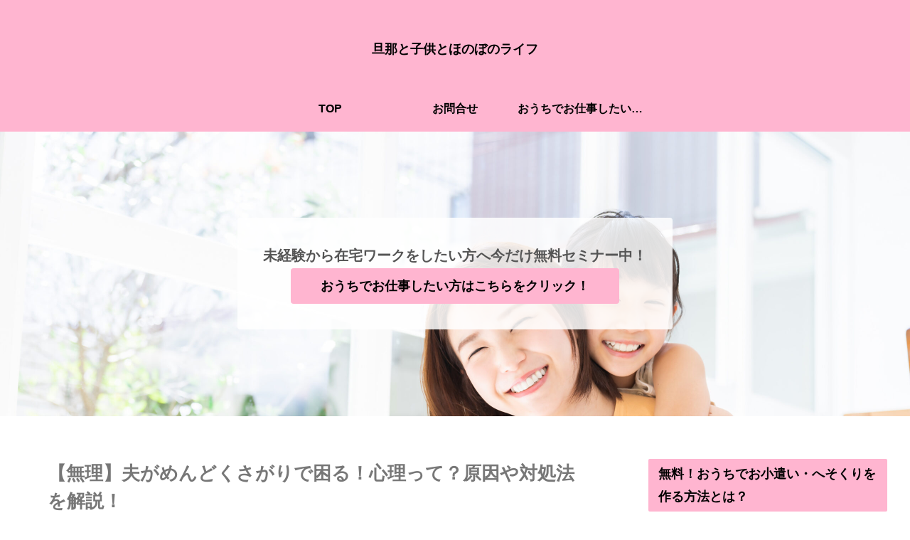

--- FILE ---
content_type: text/html; charset=utf-8
request_url: https://www.google.com/recaptcha/api2/anchor?ar=1&k=6LcW5yIqAAAAAH5CP6a_6tu2Qc2G9jgNXJ2jK5TP&co=aHR0cHM6Ly90YWthaGEuc2l0ZTo0NDM.&hl=en&v=N67nZn4AqZkNcbeMu4prBgzg&size=invisible&anchor-ms=20000&execute-ms=30000&cb=mqhuk8txcgf3
body_size: 48776
content:
<!DOCTYPE HTML><html dir="ltr" lang="en"><head><meta http-equiv="Content-Type" content="text/html; charset=UTF-8">
<meta http-equiv="X-UA-Compatible" content="IE=edge">
<title>reCAPTCHA</title>
<style type="text/css">
/* cyrillic-ext */
@font-face {
  font-family: 'Roboto';
  font-style: normal;
  font-weight: 400;
  font-stretch: 100%;
  src: url(//fonts.gstatic.com/s/roboto/v48/KFO7CnqEu92Fr1ME7kSn66aGLdTylUAMa3GUBHMdazTgWw.woff2) format('woff2');
  unicode-range: U+0460-052F, U+1C80-1C8A, U+20B4, U+2DE0-2DFF, U+A640-A69F, U+FE2E-FE2F;
}
/* cyrillic */
@font-face {
  font-family: 'Roboto';
  font-style: normal;
  font-weight: 400;
  font-stretch: 100%;
  src: url(//fonts.gstatic.com/s/roboto/v48/KFO7CnqEu92Fr1ME7kSn66aGLdTylUAMa3iUBHMdazTgWw.woff2) format('woff2');
  unicode-range: U+0301, U+0400-045F, U+0490-0491, U+04B0-04B1, U+2116;
}
/* greek-ext */
@font-face {
  font-family: 'Roboto';
  font-style: normal;
  font-weight: 400;
  font-stretch: 100%;
  src: url(//fonts.gstatic.com/s/roboto/v48/KFO7CnqEu92Fr1ME7kSn66aGLdTylUAMa3CUBHMdazTgWw.woff2) format('woff2');
  unicode-range: U+1F00-1FFF;
}
/* greek */
@font-face {
  font-family: 'Roboto';
  font-style: normal;
  font-weight: 400;
  font-stretch: 100%;
  src: url(//fonts.gstatic.com/s/roboto/v48/KFO7CnqEu92Fr1ME7kSn66aGLdTylUAMa3-UBHMdazTgWw.woff2) format('woff2');
  unicode-range: U+0370-0377, U+037A-037F, U+0384-038A, U+038C, U+038E-03A1, U+03A3-03FF;
}
/* math */
@font-face {
  font-family: 'Roboto';
  font-style: normal;
  font-weight: 400;
  font-stretch: 100%;
  src: url(//fonts.gstatic.com/s/roboto/v48/KFO7CnqEu92Fr1ME7kSn66aGLdTylUAMawCUBHMdazTgWw.woff2) format('woff2');
  unicode-range: U+0302-0303, U+0305, U+0307-0308, U+0310, U+0312, U+0315, U+031A, U+0326-0327, U+032C, U+032F-0330, U+0332-0333, U+0338, U+033A, U+0346, U+034D, U+0391-03A1, U+03A3-03A9, U+03B1-03C9, U+03D1, U+03D5-03D6, U+03F0-03F1, U+03F4-03F5, U+2016-2017, U+2034-2038, U+203C, U+2040, U+2043, U+2047, U+2050, U+2057, U+205F, U+2070-2071, U+2074-208E, U+2090-209C, U+20D0-20DC, U+20E1, U+20E5-20EF, U+2100-2112, U+2114-2115, U+2117-2121, U+2123-214F, U+2190, U+2192, U+2194-21AE, U+21B0-21E5, U+21F1-21F2, U+21F4-2211, U+2213-2214, U+2216-22FF, U+2308-230B, U+2310, U+2319, U+231C-2321, U+2336-237A, U+237C, U+2395, U+239B-23B7, U+23D0, U+23DC-23E1, U+2474-2475, U+25AF, U+25B3, U+25B7, U+25BD, U+25C1, U+25CA, U+25CC, U+25FB, U+266D-266F, U+27C0-27FF, U+2900-2AFF, U+2B0E-2B11, U+2B30-2B4C, U+2BFE, U+3030, U+FF5B, U+FF5D, U+1D400-1D7FF, U+1EE00-1EEFF;
}
/* symbols */
@font-face {
  font-family: 'Roboto';
  font-style: normal;
  font-weight: 400;
  font-stretch: 100%;
  src: url(//fonts.gstatic.com/s/roboto/v48/KFO7CnqEu92Fr1ME7kSn66aGLdTylUAMaxKUBHMdazTgWw.woff2) format('woff2');
  unicode-range: U+0001-000C, U+000E-001F, U+007F-009F, U+20DD-20E0, U+20E2-20E4, U+2150-218F, U+2190, U+2192, U+2194-2199, U+21AF, U+21E6-21F0, U+21F3, U+2218-2219, U+2299, U+22C4-22C6, U+2300-243F, U+2440-244A, U+2460-24FF, U+25A0-27BF, U+2800-28FF, U+2921-2922, U+2981, U+29BF, U+29EB, U+2B00-2BFF, U+4DC0-4DFF, U+FFF9-FFFB, U+10140-1018E, U+10190-1019C, U+101A0, U+101D0-101FD, U+102E0-102FB, U+10E60-10E7E, U+1D2C0-1D2D3, U+1D2E0-1D37F, U+1F000-1F0FF, U+1F100-1F1AD, U+1F1E6-1F1FF, U+1F30D-1F30F, U+1F315, U+1F31C, U+1F31E, U+1F320-1F32C, U+1F336, U+1F378, U+1F37D, U+1F382, U+1F393-1F39F, U+1F3A7-1F3A8, U+1F3AC-1F3AF, U+1F3C2, U+1F3C4-1F3C6, U+1F3CA-1F3CE, U+1F3D4-1F3E0, U+1F3ED, U+1F3F1-1F3F3, U+1F3F5-1F3F7, U+1F408, U+1F415, U+1F41F, U+1F426, U+1F43F, U+1F441-1F442, U+1F444, U+1F446-1F449, U+1F44C-1F44E, U+1F453, U+1F46A, U+1F47D, U+1F4A3, U+1F4B0, U+1F4B3, U+1F4B9, U+1F4BB, U+1F4BF, U+1F4C8-1F4CB, U+1F4D6, U+1F4DA, U+1F4DF, U+1F4E3-1F4E6, U+1F4EA-1F4ED, U+1F4F7, U+1F4F9-1F4FB, U+1F4FD-1F4FE, U+1F503, U+1F507-1F50B, U+1F50D, U+1F512-1F513, U+1F53E-1F54A, U+1F54F-1F5FA, U+1F610, U+1F650-1F67F, U+1F687, U+1F68D, U+1F691, U+1F694, U+1F698, U+1F6AD, U+1F6B2, U+1F6B9-1F6BA, U+1F6BC, U+1F6C6-1F6CF, U+1F6D3-1F6D7, U+1F6E0-1F6EA, U+1F6F0-1F6F3, U+1F6F7-1F6FC, U+1F700-1F7FF, U+1F800-1F80B, U+1F810-1F847, U+1F850-1F859, U+1F860-1F887, U+1F890-1F8AD, U+1F8B0-1F8BB, U+1F8C0-1F8C1, U+1F900-1F90B, U+1F93B, U+1F946, U+1F984, U+1F996, U+1F9E9, U+1FA00-1FA6F, U+1FA70-1FA7C, U+1FA80-1FA89, U+1FA8F-1FAC6, U+1FACE-1FADC, U+1FADF-1FAE9, U+1FAF0-1FAF8, U+1FB00-1FBFF;
}
/* vietnamese */
@font-face {
  font-family: 'Roboto';
  font-style: normal;
  font-weight: 400;
  font-stretch: 100%;
  src: url(//fonts.gstatic.com/s/roboto/v48/KFO7CnqEu92Fr1ME7kSn66aGLdTylUAMa3OUBHMdazTgWw.woff2) format('woff2');
  unicode-range: U+0102-0103, U+0110-0111, U+0128-0129, U+0168-0169, U+01A0-01A1, U+01AF-01B0, U+0300-0301, U+0303-0304, U+0308-0309, U+0323, U+0329, U+1EA0-1EF9, U+20AB;
}
/* latin-ext */
@font-face {
  font-family: 'Roboto';
  font-style: normal;
  font-weight: 400;
  font-stretch: 100%;
  src: url(//fonts.gstatic.com/s/roboto/v48/KFO7CnqEu92Fr1ME7kSn66aGLdTylUAMa3KUBHMdazTgWw.woff2) format('woff2');
  unicode-range: U+0100-02BA, U+02BD-02C5, U+02C7-02CC, U+02CE-02D7, U+02DD-02FF, U+0304, U+0308, U+0329, U+1D00-1DBF, U+1E00-1E9F, U+1EF2-1EFF, U+2020, U+20A0-20AB, U+20AD-20C0, U+2113, U+2C60-2C7F, U+A720-A7FF;
}
/* latin */
@font-face {
  font-family: 'Roboto';
  font-style: normal;
  font-weight: 400;
  font-stretch: 100%;
  src: url(//fonts.gstatic.com/s/roboto/v48/KFO7CnqEu92Fr1ME7kSn66aGLdTylUAMa3yUBHMdazQ.woff2) format('woff2');
  unicode-range: U+0000-00FF, U+0131, U+0152-0153, U+02BB-02BC, U+02C6, U+02DA, U+02DC, U+0304, U+0308, U+0329, U+2000-206F, U+20AC, U+2122, U+2191, U+2193, U+2212, U+2215, U+FEFF, U+FFFD;
}
/* cyrillic-ext */
@font-face {
  font-family: 'Roboto';
  font-style: normal;
  font-weight: 500;
  font-stretch: 100%;
  src: url(//fonts.gstatic.com/s/roboto/v48/KFO7CnqEu92Fr1ME7kSn66aGLdTylUAMa3GUBHMdazTgWw.woff2) format('woff2');
  unicode-range: U+0460-052F, U+1C80-1C8A, U+20B4, U+2DE0-2DFF, U+A640-A69F, U+FE2E-FE2F;
}
/* cyrillic */
@font-face {
  font-family: 'Roboto';
  font-style: normal;
  font-weight: 500;
  font-stretch: 100%;
  src: url(//fonts.gstatic.com/s/roboto/v48/KFO7CnqEu92Fr1ME7kSn66aGLdTylUAMa3iUBHMdazTgWw.woff2) format('woff2');
  unicode-range: U+0301, U+0400-045F, U+0490-0491, U+04B0-04B1, U+2116;
}
/* greek-ext */
@font-face {
  font-family: 'Roboto';
  font-style: normal;
  font-weight: 500;
  font-stretch: 100%;
  src: url(//fonts.gstatic.com/s/roboto/v48/KFO7CnqEu92Fr1ME7kSn66aGLdTylUAMa3CUBHMdazTgWw.woff2) format('woff2');
  unicode-range: U+1F00-1FFF;
}
/* greek */
@font-face {
  font-family: 'Roboto';
  font-style: normal;
  font-weight: 500;
  font-stretch: 100%;
  src: url(//fonts.gstatic.com/s/roboto/v48/KFO7CnqEu92Fr1ME7kSn66aGLdTylUAMa3-UBHMdazTgWw.woff2) format('woff2');
  unicode-range: U+0370-0377, U+037A-037F, U+0384-038A, U+038C, U+038E-03A1, U+03A3-03FF;
}
/* math */
@font-face {
  font-family: 'Roboto';
  font-style: normal;
  font-weight: 500;
  font-stretch: 100%;
  src: url(//fonts.gstatic.com/s/roboto/v48/KFO7CnqEu92Fr1ME7kSn66aGLdTylUAMawCUBHMdazTgWw.woff2) format('woff2');
  unicode-range: U+0302-0303, U+0305, U+0307-0308, U+0310, U+0312, U+0315, U+031A, U+0326-0327, U+032C, U+032F-0330, U+0332-0333, U+0338, U+033A, U+0346, U+034D, U+0391-03A1, U+03A3-03A9, U+03B1-03C9, U+03D1, U+03D5-03D6, U+03F0-03F1, U+03F4-03F5, U+2016-2017, U+2034-2038, U+203C, U+2040, U+2043, U+2047, U+2050, U+2057, U+205F, U+2070-2071, U+2074-208E, U+2090-209C, U+20D0-20DC, U+20E1, U+20E5-20EF, U+2100-2112, U+2114-2115, U+2117-2121, U+2123-214F, U+2190, U+2192, U+2194-21AE, U+21B0-21E5, U+21F1-21F2, U+21F4-2211, U+2213-2214, U+2216-22FF, U+2308-230B, U+2310, U+2319, U+231C-2321, U+2336-237A, U+237C, U+2395, U+239B-23B7, U+23D0, U+23DC-23E1, U+2474-2475, U+25AF, U+25B3, U+25B7, U+25BD, U+25C1, U+25CA, U+25CC, U+25FB, U+266D-266F, U+27C0-27FF, U+2900-2AFF, U+2B0E-2B11, U+2B30-2B4C, U+2BFE, U+3030, U+FF5B, U+FF5D, U+1D400-1D7FF, U+1EE00-1EEFF;
}
/* symbols */
@font-face {
  font-family: 'Roboto';
  font-style: normal;
  font-weight: 500;
  font-stretch: 100%;
  src: url(//fonts.gstatic.com/s/roboto/v48/KFO7CnqEu92Fr1ME7kSn66aGLdTylUAMaxKUBHMdazTgWw.woff2) format('woff2');
  unicode-range: U+0001-000C, U+000E-001F, U+007F-009F, U+20DD-20E0, U+20E2-20E4, U+2150-218F, U+2190, U+2192, U+2194-2199, U+21AF, U+21E6-21F0, U+21F3, U+2218-2219, U+2299, U+22C4-22C6, U+2300-243F, U+2440-244A, U+2460-24FF, U+25A0-27BF, U+2800-28FF, U+2921-2922, U+2981, U+29BF, U+29EB, U+2B00-2BFF, U+4DC0-4DFF, U+FFF9-FFFB, U+10140-1018E, U+10190-1019C, U+101A0, U+101D0-101FD, U+102E0-102FB, U+10E60-10E7E, U+1D2C0-1D2D3, U+1D2E0-1D37F, U+1F000-1F0FF, U+1F100-1F1AD, U+1F1E6-1F1FF, U+1F30D-1F30F, U+1F315, U+1F31C, U+1F31E, U+1F320-1F32C, U+1F336, U+1F378, U+1F37D, U+1F382, U+1F393-1F39F, U+1F3A7-1F3A8, U+1F3AC-1F3AF, U+1F3C2, U+1F3C4-1F3C6, U+1F3CA-1F3CE, U+1F3D4-1F3E0, U+1F3ED, U+1F3F1-1F3F3, U+1F3F5-1F3F7, U+1F408, U+1F415, U+1F41F, U+1F426, U+1F43F, U+1F441-1F442, U+1F444, U+1F446-1F449, U+1F44C-1F44E, U+1F453, U+1F46A, U+1F47D, U+1F4A3, U+1F4B0, U+1F4B3, U+1F4B9, U+1F4BB, U+1F4BF, U+1F4C8-1F4CB, U+1F4D6, U+1F4DA, U+1F4DF, U+1F4E3-1F4E6, U+1F4EA-1F4ED, U+1F4F7, U+1F4F9-1F4FB, U+1F4FD-1F4FE, U+1F503, U+1F507-1F50B, U+1F50D, U+1F512-1F513, U+1F53E-1F54A, U+1F54F-1F5FA, U+1F610, U+1F650-1F67F, U+1F687, U+1F68D, U+1F691, U+1F694, U+1F698, U+1F6AD, U+1F6B2, U+1F6B9-1F6BA, U+1F6BC, U+1F6C6-1F6CF, U+1F6D3-1F6D7, U+1F6E0-1F6EA, U+1F6F0-1F6F3, U+1F6F7-1F6FC, U+1F700-1F7FF, U+1F800-1F80B, U+1F810-1F847, U+1F850-1F859, U+1F860-1F887, U+1F890-1F8AD, U+1F8B0-1F8BB, U+1F8C0-1F8C1, U+1F900-1F90B, U+1F93B, U+1F946, U+1F984, U+1F996, U+1F9E9, U+1FA00-1FA6F, U+1FA70-1FA7C, U+1FA80-1FA89, U+1FA8F-1FAC6, U+1FACE-1FADC, U+1FADF-1FAE9, U+1FAF0-1FAF8, U+1FB00-1FBFF;
}
/* vietnamese */
@font-face {
  font-family: 'Roboto';
  font-style: normal;
  font-weight: 500;
  font-stretch: 100%;
  src: url(//fonts.gstatic.com/s/roboto/v48/KFO7CnqEu92Fr1ME7kSn66aGLdTylUAMa3OUBHMdazTgWw.woff2) format('woff2');
  unicode-range: U+0102-0103, U+0110-0111, U+0128-0129, U+0168-0169, U+01A0-01A1, U+01AF-01B0, U+0300-0301, U+0303-0304, U+0308-0309, U+0323, U+0329, U+1EA0-1EF9, U+20AB;
}
/* latin-ext */
@font-face {
  font-family: 'Roboto';
  font-style: normal;
  font-weight: 500;
  font-stretch: 100%;
  src: url(//fonts.gstatic.com/s/roboto/v48/KFO7CnqEu92Fr1ME7kSn66aGLdTylUAMa3KUBHMdazTgWw.woff2) format('woff2');
  unicode-range: U+0100-02BA, U+02BD-02C5, U+02C7-02CC, U+02CE-02D7, U+02DD-02FF, U+0304, U+0308, U+0329, U+1D00-1DBF, U+1E00-1E9F, U+1EF2-1EFF, U+2020, U+20A0-20AB, U+20AD-20C0, U+2113, U+2C60-2C7F, U+A720-A7FF;
}
/* latin */
@font-face {
  font-family: 'Roboto';
  font-style: normal;
  font-weight: 500;
  font-stretch: 100%;
  src: url(//fonts.gstatic.com/s/roboto/v48/KFO7CnqEu92Fr1ME7kSn66aGLdTylUAMa3yUBHMdazQ.woff2) format('woff2');
  unicode-range: U+0000-00FF, U+0131, U+0152-0153, U+02BB-02BC, U+02C6, U+02DA, U+02DC, U+0304, U+0308, U+0329, U+2000-206F, U+20AC, U+2122, U+2191, U+2193, U+2212, U+2215, U+FEFF, U+FFFD;
}
/* cyrillic-ext */
@font-face {
  font-family: 'Roboto';
  font-style: normal;
  font-weight: 900;
  font-stretch: 100%;
  src: url(//fonts.gstatic.com/s/roboto/v48/KFO7CnqEu92Fr1ME7kSn66aGLdTylUAMa3GUBHMdazTgWw.woff2) format('woff2');
  unicode-range: U+0460-052F, U+1C80-1C8A, U+20B4, U+2DE0-2DFF, U+A640-A69F, U+FE2E-FE2F;
}
/* cyrillic */
@font-face {
  font-family: 'Roboto';
  font-style: normal;
  font-weight: 900;
  font-stretch: 100%;
  src: url(//fonts.gstatic.com/s/roboto/v48/KFO7CnqEu92Fr1ME7kSn66aGLdTylUAMa3iUBHMdazTgWw.woff2) format('woff2');
  unicode-range: U+0301, U+0400-045F, U+0490-0491, U+04B0-04B1, U+2116;
}
/* greek-ext */
@font-face {
  font-family: 'Roboto';
  font-style: normal;
  font-weight: 900;
  font-stretch: 100%;
  src: url(//fonts.gstatic.com/s/roboto/v48/KFO7CnqEu92Fr1ME7kSn66aGLdTylUAMa3CUBHMdazTgWw.woff2) format('woff2');
  unicode-range: U+1F00-1FFF;
}
/* greek */
@font-face {
  font-family: 'Roboto';
  font-style: normal;
  font-weight: 900;
  font-stretch: 100%;
  src: url(//fonts.gstatic.com/s/roboto/v48/KFO7CnqEu92Fr1ME7kSn66aGLdTylUAMa3-UBHMdazTgWw.woff2) format('woff2');
  unicode-range: U+0370-0377, U+037A-037F, U+0384-038A, U+038C, U+038E-03A1, U+03A3-03FF;
}
/* math */
@font-face {
  font-family: 'Roboto';
  font-style: normal;
  font-weight: 900;
  font-stretch: 100%;
  src: url(//fonts.gstatic.com/s/roboto/v48/KFO7CnqEu92Fr1ME7kSn66aGLdTylUAMawCUBHMdazTgWw.woff2) format('woff2');
  unicode-range: U+0302-0303, U+0305, U+0307-0308, U+0310, U+0312, U+0315, U+031A, U+0326-0327, U+032C, U+032F-0330, U+0332-0333, U+0338, U+033A, U+0346, U+034D, U+0391-03A1, U+03A3-03A9, U+03B1-03C9, U+03D1, U+03D5-03D6, U+03F0-03F1, U+03F4-03F5, U+2016-2017, U+2034-2038, U+203C, U+2040, U+2043, U+2047, U+2050, U+2057, U+205F, U+2070-2071, U+2074-208E, U+2090-209C, U+20D0-20DC, U+20E1, U+20E5-20EF, U+2100-2112, U+2114-2115, U+2117-2121, U+2123-214F, U+2190, U+2192, U+2194-21AE, U+21B0-21E5, U+21F1-21F2, U+21F4-2211, U+2213-2214, U+2216-22FF, U+2308-230B, U+2310, U+2319, U+231C-2321, U+2336-237A, U+237C, U+2395, U+239B-23B7, U+23D0, U+23DC-23E1, U+2474-2475, U+25AF, U+25B3, U+25B7, U+25BD, U+25C1, U+25CA, U+25CC, U+25FB, U+266D-266F, U+27C0-27FF, U+2900-2AFF, U+2B0E-2B11, U+2B30-2B4C, U+2BFE, U+3030, U+FF5B, U+FF5D, U+1D400-1D7FF, U+1EE00-1EEFF;
}
/* symbols */
@font-face {
  font-family: 'Roboto';
  font-style: normal;
  font-weight: 900;
  font-stretch: 100%;
  src: url(//fonts.gstatic.com/s/roboto/v48/KFO7CnqEu92Fr1ME7kSn66aGLdTylUAMaxKUBHMdazTgWw.woff2) format('woff2');
  unicode-range: U+0001-000C, U+000E-001F, U+007F-009F, U+20DD-20E0, U+20E2-20E4, U+2150-218F, U+2190, U+2192, U+2194-2199, U+21AF, U+21E6-21F0, U+21F3, U+2218-2219, U+2299, U+22C4-22C6, U+2300-243F, U+2440-244A, U+2460-24FF, U+25A0-27BF, U+2800-28FF, U+2921-2922, U+2981, U+29BF, U+29EB, U+2B00-2BFF, U+4DC0-4DFF, U+FFF9-FFFB, U+10140-1018E, U+10190-1019C, U+101A0, U+101D0-101FD, U+102E0-102FB, U+10E60-10E7E, U+1D2C0-1D2D3, U+1D2E0-1D37F, U+1F000-1F0FF, U+1F100-1F1AD, U+1F1E6-1F1FF, U+1F30D-1F30F, U+1F315, U+1F31C, U+1F31E, U+1F320-1F32C, U+1F336, U+1F378, U+1F37D, U+1F382, U+1F393-1F39F, U+1F3A7-1F3A8, U+1F3AC-1F3AF, U+1F3C2, U+1F3C4-1F3C6, U+1F3CA-1F3CE, U+1F3D4-1F3E0, U+1F3ED, U+1F3F1-1F3F3, U+1F3F5-1F3F7, U+1F408, U+1F415, U+1F41F, U+1F426, U+1F43F, U+1F441-1F442, U+1F444, U+1F446-1F449, U+1F44C-1F44E, U+1F453, U+1F46A, U+1F47D, U+1F4A3, U+1F4B0, U+1F4B3, U+1F4B9, U+1F4BB, U+1F4BF, U+1F4C8-1F4CB, U+1F4D6, U+1F4DA, U+1F4DF, U+1F4E3-1F4E6, U+1F4EA-1F4ED, U+1F4F7, U+1F4F9-1F4FB, U+1F4FD-1F4FE, U+1F503, U+1F507-1F50B, U+1F50D, U+1F512-1F513, U+1F53E-1F54A, U+1F54F-1F5FA, U+1F610, U+1F650-1F67F, U+1F687, U+1F68D, U+1F691, U+1F694, U+1F698, U+1F6AD, U+1F6B2, U+1F6B9-1F6BA, U+1F6BC, U+1F6C6-1F6CF, U+1F6D3-1F6D7, U+1F6E0-1F6EA, U+1F6F0-1F6F3, U+1F6F7-1F6FC, U+1F700-1F7FF, U+1F800-1F80B, U+1F810-1F847, U+1F850-1F859, U+1F860-1F887, U+1F890-1F8AD, U+1F8B0-1F8BB, U+1F8C0-1F8C1, U+1F900-1F90B, U+1F93B, U+1F946, U+1F984, U+1F996, U+1F9E9, U+1FA00-1FA6F, U+1FA70-1FA7C, U+1FA80-1FA89, U+1FA8F-1FAC6, U+1FACE-1FADC, U+1FADF-1FAE9, U+1FAF0-1FAF8, U+1FB00-1FBFF;
}
/* vietnamese */
@font-face {
  font-family: 'Roboto';
  font-style: normal;
  font-weight: 900;
  font-stretch: 100%;
  src: url(//fonts.gstatic.com/s/roboto/v48/KFO7CnqEu92Fr1ME7kSn66aGLdTylUAMa3OUBHMdazTgWw.woff2) format('woff2');
  unicode-range: U+0102-0103, U+0110-0111, U+0128-0129, U+0168-0169, U+01A0-01A1, U+01AF-01B0, U+0300-0301, U+0303-0304, U+0308-0309, U+0323, U+0329, U+1EA0-1EF9, U+20AB;
}
/* latin-ext */
@font-face {
  font-family: 'Roboto';
  font-style: normal;
  font-weight: 900;
  font-stretch: 100%;
  src: url(//fonts.gstatic.com/s/roboto/v48/KFO7CnqEu92Fr1ME7kSn66aGLdTylUAMa3KUBHMdazTgWw.woff2) format('woff2');
  unicode-range: U+0100-02BA, U+02BD-02C5, U+02C7-02CC, U+02CE-02D7, U+02DD-02FF, U+0304, U+0308, U+0329, U+1D00-1DBF, U+1E00-1E9F, U+1EF2-1EFF, U+2020, U+20A0-20AB, U+20AD-20C0, U+2113, U+2C60-2C7F, U+A720-A7FF;
}
/* latin */
@font-face {
  font-family: 'Roboto';
  font-style: normal;
  font-weight: 900;
  font-stretch: 100%;
  src: url(//fonts.gstatic.com/s/roboto/v48/KFO7CnqEu92Fr1ME7kSn66aGLdTylUAMa3yUBHMdazQ.woff2) format('woff2');
  unicode-range: U+0000-00FF, U+0131, U+0152-0153, U+02BB-02BC, U+02C6, U+02DA, U+02DC, U+0304, U+0308, U+0329, U+2000-206F, U+20AC, U+2122, U+2191, U+2193, U+2212, U+2215, U+FEFF, U+FFFD;
}

</style>
<link rel="stylesheet" type="text/css" href="https://www.gstatic.com/recaptcha/releases/N67nZn4AqZkNcbeMu4prBgzg/styles__ltr.css">
<script nonce="RU3afZsx2QSml1EYGvAcVg" type="text/javascript">window['__recaptcha_api'] = 'https://www.google.com/recaptcha/api2/';</script>
<script type="text/javascript" src="https://www.gstatic.com/recaptcha/releases/N67nZn4AqZkNcbeMu4prBgzg/recaptcha__en.js" nonce="RU3afZsx2QSml1EYGvAcVg">
      
    </script></head>
<body><div id="rc-anchor-alert" class="rc-anchor-alert"></div>
<input type="hidden" id="recaptcha-token" value="[base64]">
<script type="text/javascript" nonce="RU3afZsx2QSml1EYGvAcVg">
      recaptcha.anchor.Main.init("[\x22ainput\x22,[\x22bgdata\x22,\x22\x22,\[base64]/[base64]/[base64]/MjU1OlQ/NToyKSlyZXR1cm4gZmFsc2U7cmV0dXJuISgoYSg0MyxXLChZPWUoKFcuQkI9ZCxUKT83MDo0MyxXKSxXLk4pKSxXKS5sLnB1c2goW0RhLFksVD9kKzE6ZCxXLlgsVy5qXSksVy5MPW5sLDApfSxubD1GLnJlcXVlc3RJZGxlQ2FsbGJhY2s/[base64]/[base64]/[base64]/[base64]/WVtTKytdPVc6KFc8MjA0OD9ZW1MrK109Vz4+NnwxOTI6KChXJjY0NTEyKT09NTUyOTYmJmQrMTxULmxlbmd0aCYmKFQuY2hhckNvZGVBdChkKzEpJjY0NTEyKT09NTYzMjA/[base64]/[base64]/[base64]/[base64]/bmV3IGdbWl0oTFswXSk6RD09Mj9uZXcgZ1taXShMWzBdLExbMV0pOkQ9PTM/bmV3IGdbWl0oTFswXSxMWzFdLExbMl0pOkQ9PTQ/[base64]/[base64]\x22,\[base64]\x22,\[base64]/CvB/DrQ48wrMywqXDjiPCmilNQMOPw6jDvmHDrsKEPRTCnT1gwo7DusODwoVcwrsoVcOGwrPDjsO/B0tNZhbCqj0ZwpkfwoRVLMKDw5PDp8Otw70Yw7cIXzgVRWzCkcK7HDTDn8OtU8KmTTnCscKRw5bDv8OeD8ORwpEjXxYbwpDDjMOcUXHCscOkw5TCt8OywoYaF8KceEoYJVx6NMOQasKZV8OuRjbClxHDuMOsw5xsWSnDr8O/w4vDtxhlScONwodqw7JFw4wlwqfCn3EYXTXDt0rDs8OIe8OGwpl4wrbDpsOqwpzDoMODEHNMRG/[base64]/DjcOxw6fCq2vCvcKmBMKhwrPCqsK3ZiXDuMK+wpjCmRPCmmUTw7PDmB8Pw75ifz/CvcKjwoXDjEXCn3XCksKzwqlfw68yw6gEwqkNwp3DhzwENMOVYsOcw4jCoitJw7Rhwp0YFMO5wrrCnRjCh8KTIMOXY8KCwqvDgknDoCpowozClMOfw6MfwqlKw6fCssOdTCrDnEV0D1TCugzCqhDCuz5yPhLCh8KONBxzwprCmU3DrMOBG8K/NUNrc8OxVcKKw5vCmkvClcKQGcObw6PCqcK1w6lYKlLCrsK3w7Fhw73DmcOXGcK/bcKawrDDv8Oswp0OTsOwb8K/acOawqw5w59iSnxrRRnCtsKJF0/[base64]/HzzCh8Ozw7FtEMKZwoPDlk3DucKzwpUFw65uB8KeG8O3F8KGT8KLM8OEdm3Cmm7CssOKw5fDvA3Dtg8Jw7A/A0LDgcKEw5jDhMOUcmDDkRnDp8KGw4HCmUdtBMKxw4Nhw6jDqRTDnsKVwos/wpkKWGTDjjgkdBPDosOSbMOlP8Kxw6/DngYeT8OewpgFw43ClUsUb8OQwqE6wqPDs8Kaw4NRwokubCFnw7wGChDCv8O8woU5w7jDpCV3wpECZhNVaGDClnYywpHDk8KoRMK+LcOdVCHCisKZw6bDs8O5w5Fnw5pzCRTCjAzDkz9UwqPDrkgLA1HDtXNNdhE9w43DicKzw45fw6jCp8OUEsOQNMK2CsKZOGJTwp/DtT7DnijDjDLCmHbDtsKWCMO0cElmO0FEHMOLw45/wpA1Z8K9w6nDj1oVMQ1Zw5bCvSUjQmDClR4zwrXCjTUEEMKmSMK9woXDnXpKwocqw5TCncK2wqHCnjcKwooPw6xvwrjDiBRAw48cByVJwpMyF8O6w4fDq0czwr8yIMKBwq7ChcOuw5DCmmhgbkEJFFnCpMK9ZWXDmR9iIcOzJMODwqk1w5/[base64]/wqh4UcOWUAVRw5otwrXDj8OWwod+dkkRw704b2/Du8KIdQkoTllrZlhDYhRPwpNfwqTCjjQfw6ACw6UawoU9w5Q6w6sBwowww7bDhQzCtjlGw5jDlWtzISY4Z3wQwrttHVglbUXCusOHw6/[base64]/Cj17Dl8KqB3bChMOqwp0awpDCtSPCkhlvwohQWcKewrodw45lEG7DjcKKw68Vw6XDqWPCvSlqCGfCtcODdj5xwpxgwoApZxDDsU7Dv8KLwr0Kw4/DrXo+w5MQwopoAlnCrMOZwpVZwqg+wrJ4w6lMw5x+wr06ViE0w5zCryXDlsOawrjDv3IhEcKGw6jDhsKMH0cKNRDDkMKTIAvDmMOpYMOWwoHCvBNaCMK6wqQJIsO9wp1xFMKLIcK3dkFYwo/[base64]/[base64]/w7ADDT3DlizDrHM/ccKjIWDCoDjCu2gaWSNcw4haw4Bqwp0xw7PCv0nCicKQwrkUVsKMfh/CoglRwpHDs8OaW0VKYcOhOcOFQnXCqMKYFzVPw5g5OcKnXsKrIQluN8Ogw4PDsHJZwo4NwqjCplLCpjrCqzwxZHLClcOTwr7CrMKlUU/CgcORZQs5EV40w5DCl8KKe8KocRDDocOuFydxQQIpw4MRNcKowr/[base64]/[base64]/[base64]/YX3Dq8O/DcK+TjVfcsO6wq07w6xdNsKmTWM0wrPCvUcAKsK5JHTDrmzDq8Oew7zCl3weecKhAcO+FSfCm8KRFiLCicKYYW7DkcOOGjjDu8OfBwXClFTDqV/Cg0jDsV3DnxcXwpbCisO8VcKHw7ISwopDwqTDv8KJOV0KHC1Ew4DDkcOEwolfwpPClzPDgzp0LB/DmMKwXR3DmsOOLWrDjsKzHXvDngTDtMOnLx3DjFrDiMKlwr4tasOoIAxvw5dCw4jDnsOuwpY1WSwowqLDu8KiG8OjwqzDu8OOw5xowrQXExpiIgHDpcKVe3/[base64]/DnMK4w7Znw5jCsMKuw7UVC8OEwprDlmIfSMKlb8OjDQBMw49yDWLDq8KkbMOMw7YJc8KlY1XDt3TCqsK+wrXCv8K/wpR7OsKJdMKmwozDv8KHw5l8w7vDhEzCqcKFwoMtES1BGzgxwqXCk8KUU8OeUsKFKxLCoH/DtcOMw5BWwo0oDsKvZUpjw4/CssKHektFcRrCq8KbT2rChFdHYsKjBMKLQlg6wqbDnsKcwrzDhhMqYsOSw7fCk8Kcw5kEwo9Sw41xw6XDg8OvWcOsGcKxw7wYwrMDAsKodXsuw47DqwwQw6TCiykcwqnDuUvCnlVMw4bCrcO/wqZUOSnDscObwqEBBMOaW8K6w64+G8OYFGY8aTfDhcK4QsKaFMObLQF3c8O8dMKwG0RqHArDscONw55IHcOBUFdLGUJEwr/Cq8OTdjjDlQPDq3LDhCnCmsOywpESDMKOw4LCrDXCn8KxdAvDvw4FUwoTV8Kkc8KnSTrDqwxHw4sfBwjDo8KowpPCp8O9Lycmw5/DsmtiZzLCu8KYwprDtMKZw6rDgMKaw5zDnMOIwphcS0LCrsOTG3EjFsK5w7ddw7rDicOrwqHDlVTDt8O/wpfCucK9w44wP8K/dCzDr8K1ZsOzbsOZw6rDjA97wolYwr8PTMKGIw7DksKIw4DCh23CuMOUwpDCh8KvESAtw4LCnsKlwrTCl0MDw7oZWcKQw7ppDMOJwohtwppWWzp4eVnDnBBBZ0Zuw5xiwq3DnsKEwpDCnCllwpJDwpAfO1smwojCj8OuH8OpAsKof8KCKXc2wpAlw5jDhknCji/Cu0xjPMKnwr8qOsObwqEpwoXDoUrDtXsUwo/Dg8KVw7jCp8O8NMOkwrTDosK/wrByQ8KQVAR1wonCtcOvwrDCg082WzIhGsOqemDDk8OQSQ/DksOpw6TCuMKmwpvCtMOlGcKtw53DgMOjMsKGcMKTw5ctNVfCvDxUasKhw5PDj8KwV8O0BsORw4sFI33CiT3DmhZiLgp/[base64]/UsKQC8KrwoFqw73Cg8KCwp3DhMOCw6M7QsK8wol2J8Kww7zCqFnCksODwr3CgyNLw63CmEbCuCnCjcKOdCTDrHNlw6/ChhJiw43Dp8O/[base64]/CqcKswqN1YQHCmsKnwpBZa8OXw63DrQDDrsOAwrDDjFFWZ8OKwpQVI8KNwqLCl3xTOFDDmUgSw7XDvMKqw5NFdD7CmgNaw7fCv1UlOkPCvEV4VMO2wqtIJ8OgQRJCw67CssKWw53DgsObw7nDv2nCjcOOwrHClE/[base64]/CgcKfMMKCw63DvCTCnTHDscO1DyIiwr/DusO/dThRw696wqkrPsOUwqhuHMKcwoXDoR/CmBR5McOfw6fCiwMQw7vChANfwpBNwrUEwrUGJEXCjADCj3fChsOQbcOwTMKnw6vCmsOyw6I0wq7DvsKICcO8w65kw7RJZR4TBDo0wozCgsKDXBzDv8KZdcK9CMKFWEfCuMOzw4HDhUUaTgjDkMK6XsOUwo0IZBrCt1ltwrnDlDjCoF3DtsOWUsOeZ0/DqAzCtwrDksOww4jCtMOCwpvDpCEswqnDksKeGMOow6R7fMKLesKTw6M/XcOOwq8/W8Ofw6rCqSpXLxjCk8K1aCUOwrBnwpjCqcOiDsKLw6IEw6rDlcOCVFslKcOEHMOIw5vDqgHDosKvwrfCt8OtJ8KFworDgsKbSS/Co8KHVsOVwoEiFxU+GMOKwox3KMOrw5zDoiHDmcOPWwrDlGnDhMK5J8KHw5PCvsKCw4gmw4shw7EEwoIBwpfDp1pJw6zDvsOkN0ZWw4ctwrNLw4w3w4sEBcKqwp3DoSVQRcOVLsOOwpHDoMKUJQXCkl/CgcOkB8KCewfCg8OiwpDCqcOZQ3vDrV4+wr49w6PCkFxOwrhpRAzDr8KYKsOswqjCsX4Vwp4rAwDCqHLDoVEoPMOjNS/DkyXCl2jDtMK+N8KMd0bCk8OkQyQEWsKUcELCjMKuU8O4Q8K/[base64]/Dv8KDwp82wprDlxLDkMKGBF1BwqY8w5LDpcO2wqHDmsKBwodmw4TCrMKPKBHCpV/CtUNaNMOyQcOCNmNkbinDll4Zw6YywqvDlVsMwpUqw6NnBQrDs8KvwpzDgMKUQ8O7TsOPcVvDjArCmVPCg8OVJGPChsKXESg3wpjCs3PDiMK0wpzDhG/[base64]/[base64]/w5dOIcONP8K2w6M9VFDCgmo3acOzwpYAwqnDjyXDjkPDr8KPw4fDpVbCp8KJw6nDhcKscVNjDMOawpTCucKubEHDnmvCl8KMQ17Cj8K8CcOswpPCsSDDo8O4wrHDoBVuw49cw6PCsMOAwqDCiUpVZhTDs1jDosKLO8K2JwZbOlcvLcKXw5RTw7/[base64]/JDNFwpM3w5nDk8KlwofCtW9QwoFnw5nDjmfDi8Orwr8YY8OhE2nCiEoFUCDDoMOKDsK/w5ZHek/[base64]/CvngXQ8KSwo7Do1c6TBDDsMKMw7IsDVwQwr3DvSHDoHppJAJgw5/[base64]/Ds2HClcOuUMKgSUYjCsOrwpoMDMKTcMOOw7QARsKOwpjDqcO+woY/R20Re3Mnwo7Dug8HFsK3XlXDr8OsGVPDrwHCi8O3wr4Dw5TDkMOpwoVeecOAw4k3wovCt0bDtsOCwocZPMKYaEPDpcKWQiEVw7puW3TDlsKTw4/DksOPwrAzesK7HSYow6YqwoVnw4LDqkwmL8K6w7TDgsOhw4HCh8KRw5LDjgkuwrLCi8OAw7RhO8Olwopmw6HDmkLCnsKwwqrChX89w5tcwr3CohXChsK+wrpKfsOyw7nDksO7bUXCrzFawqjCkHNTecOiw4QHSmXDj8KcRE7CmsO7SsK9F8OSAMKSBW7DpcOHwq/CksOww7LCnS5fw4xcw4gfw5sVEsKlwqEIeX7CsMO9OVPCpBp8Px4AEQHCp8OTwpnDpcOQwq/Ds0zCgCQ+Dy3CiDttD8Krwp3DicO9woDCpMO6Q8ORHDPCm8K/wo00w4x8VcOnccO7U8KDwpNBAwNoNcKaR8OMw7LCgy9mCHTDnMO5OUdlZ8Kyb8OoAQhLZ8KfwqdQw4x5E0jCuE4WwrrDmztseTxhw5DDicK/wpcqG2PDp8O7wrQnfS5Mw7gYw6BZHcK9UTfCkcOrwo3Cti0BCMOcw7J4wo8EScKwIcOcwq9fHnxEKsK8woXClQfCrQ8fwq9Jw5TDosK+wqpnWWfCiHBUw6IKwqrDr8KIXUY9wp3DhnAEKiomw7zDrMKpR8ONw4LDo8OFwr/[base64]/w6kOwpfCh8OQw7Yiw7tNBU/Cix4Yw6FGwqnDisKCDEzClk0kZVzCn8Oqw4Qqw7XCn1vDnMOtw4LDnMKcNwdswoxSw6B9BMOwH8Otw73CgsOPwpPCiMO6w54aWH7CvFpwCm0Zw6xmB8KLw71Kwq5Xw5nDrcKpb8KZMDPCnFnDvUzCusOuOUIRwo/Ck8OIW2TDsVkcwqzCgMKlw6HCtXoRwr4ZIW7CuMOCwrF2wolJwq5nwofCuDPDncO1eQfDkGwGHTPDisOFw6zCusKdZHtfw4fDsMOZwrNkw4Mzwp9XAhXDlWfDvcOXwp/DpsKfwqctw5fCkW/[base64]/wrzDgg9Hw74YTl1swptiwpF1BsK6TsOBw6LCisOfw7tiw5vChMKsw6rDsMOdEwrDhQPDnj4FbypeXEnCpcOnVcKyWMKGJ8OMP8K2Z8OYb8Odw6vDnScBUMKDZjwXwqXCvCfCisOfwonCkAfDtQsLw4oEwpzCmWhZw4PClMOgw6rDqzrDsynDlRbCqxIpw4/CgxdMccKGBG7ClcOVX8KMwqrCqWlLU8O5ZUjDoUXDoEw0w48zw4fCqxjChQ3DoVjDnUpRasK3GMKnOsK/QnzDvMKswq51w5jDjMO+wpbCvMOrwqbCjcOlwqvCosOiw4YMTXV0UFPChMK6SW1cwqdjw5A0wrPCtynCisObMXPCgwTCrGnCsFM6cQnDrFFIfjoLwrt7w7E7Zw/CuMOww5DDlsOOCh1Qw4pfNMKCw7E/wr0PcMKOw5jCihIZw59rwoHDpQ5Dw4Fow7fDgSjDkGPCksOxw77CuMK3M8O1w63DvV4hwrsYwqF/wo9jXMOaw7xkFFQiBQzCkm/CncOcwqHCggTDhsOMK3XCrMKXw6bCpMOxwoTCsMK1wqYTwpI0wo0UUjpuwocQwpkOwr/DngLCrXxUPiptwpzCjDJvw5jDiMOUw7rDgC4NHcKCw40Pw43Co8OGWMOHOCbCmjjCpkDCsjhtw7YawrrCpBwZPMOxScKDKcKDwr8KZEIWD0DDl8KreDkNwo/DjwfCoTPCmsO4ecOBw4p2woprwoMIw57CqwfDmzdkZkUrH2LDgiXCpTrCoBsuDMOnwpBdw5/CjGTCt8KfwpnDrcKUZBfCksKTwoN7w7fCtcO7w6wAMcKKA8Ovw7vCkcKtwo1Bw59CBMKbwqDDncKBLMKUwqwrNsKZw4hrVyTCsinDj8OIM8O/eMObw6/DpBoYTMO0D8OfwqJ+w7J+w4dowoBJAMOHLWzCuVNDwpscEF1XCFvCoMKewoFUScOrw6XDuMO0w7kGaTtcJMOkw7NGw4VTDAQKWVvCmMKERXfDmcOmw4YvCi/[base64]/Cg1/CmsOGw7Mxwp5fwoVsIMKMwoEcw4sHwrnDg35bPsKOw6QcwokxwrfColQfNHvCrsOPVyMNw4nCosOKwpnCtl/Ds8KSFm4YBmEHwooEw43Djz/CkFliwp9wfWLCncKeQ8OvfcO0woTDlsOKwovCslzCh2ZMw7TDrMKvwolhNsKdGkDCh8OScWDCpmxMw6dHwpkFBg3CsGh/w6XDrMKnwqAzwqMJwq7CrFlBVsKNw5oAw5pawoISXQDCs3bDnwlAw7PChsKPw6jCglUNwoJ7H1jDjT/[base64]/CuMKywprDtUXCkk7CqcOKw7jDr8KuIcOFOsKnw6VVGMKYwp4Ww4zDtsKmcMOtwpfDiU9fwoLDqS8hw6xZwpzDlTkDwo/CtMOVw54eEMKdc8OjdgvCtyh7RX03NMO6Z8Khw5gWLwvDqTbCizHDm8OrwqfDiy5Cwp/DuFnDoBrCn8KTOsOJSsOvwpHDlcOwdcKAw6jCnMKLfcKCwqlrwrI3DMK1CsKUfcOQw493eEHCscKqwqnDuH5+NWzCtcODZ8Oywo9bAMKaw5fDvcOmwqvCtcKBwq7CqhfCo8O/SsKYP8KQQcOzwroVIsO0wqEiw5JDw6VRfXTDn8K1acOYDynDoMK0w7zDn3spwroZAlouwovCih/Cl8Kaw7ccwrFZNkDCvsOpQcOKT3IIaMOWw4rCvmTDmF7Cn8KRecOzw4lBw4/[base64]/SMKhSkZQw4zCpATCkcKyw6ZJwrHClsKZw4HCqMKNw7k8wpvCiA5OwoPCrcO0w7bDusOWw6LDtjYlwqtcw6rDhMOhwr/DlhjCksOwwrFqFiJZMhzDqW1vZAvDujvDiBBjV8KMwq/Dmk7CkENiEMKSw4YJLMKpHSLClMKgwqJ9A8OICC7CrcORwonDg8OcwozCvhHDnXBFUh85wqXDrMOKSsOLZmNTMsO9w49+w5/Cu8Onwq7DqsK/wrrDiMKLUFfCqnA6wp1pw7HDmMKAYzvCoQJMwrYJw7nDocOcw7LCoX8gwq7Cgy5+wqhwNkrDvsOzw6PClcOcBThNXkdMwqzCisO5OEDDmC9Sw6rChXVDwqjDv8KmTWDCvDfCiFXCgSbCn8KKQMOQwrsFJ8KYQMOzwoEzRcKjwoN/HcK/w592QAnDtMKbdMO5woxZwp1PIsK5wonDuMOVwqbCg8O6eCZzeVcewoc+bH3Cgkt9w4DCo0EoS2vDmMKFFAwnHi3DssOdw6k9w7LDtmjDnnXDnx/DpsO2aWsJBE4cGV8sSsKtw4trNQIOcsO6UsO7RsOZw7tkAEgcQnR+w53Cg8KfXksrQyvDssOuwr03wqzDrVdqw6k+BSBmCcO/[base64]/CisKwNcKIXAZlB8KlwrJicsKowoM/WsKGG39OwqFRVsOBw43CqMKsclVewoRVw5DCgg7CssOww6F/GRTDoMKlw4rCjQNwYcKxwpHDiQnDpcKjw4tgw6BNJRLCiMKIw5fDiVDCu8KEBMOLNlRzworCly8UTw4Fwqt0w6vClcOYwqXDqMOlwr/DjGDCmMOvw5JDw4Mow6dxH8KMw4HDuETCnS3DiBMHIcKEKsK2Cigmw549asOGw44LwpxDasK2w6QAw7t2Z8O9w75VX8OxHcOSw4IKwq4UIMODw5xKTxFsXX1Yw5QRJQnDg2hEw7/Dg3TDk8KGZk3Cs8KTwqzDmcOqwplJw55KP3gSRSxrA8Ouw6V/Y24Nwp1UXMKzwo7DksOwbDXDj8K8w6tMFQPDrwUNw4gmwp1YbMOEwqnCjhNJX8O5w69uwrjDtTHDiMOqEMK6GcOlPlHDuwTCucOVw7XCig8vbcO2w7/Ch8OlMnbDqsO/wpkEwofDhcO8P8OMw6XCtcKuwrvCpcOWw53CtcOHT8O/[base64]/DqsKIWsOIA8KDRXbDhFg/HUEWwoJSwq9pbnIIAncRw43CtcOOF8Ouw4vDjcOUcMO0wonCljBfQcKiwr8Twop8dFTDqlbClcK9woTCgsOxwpLDpUgPw47Dk1Iqw70ZXjhgcsO2KMKvBMOyw5jCvcKBwpvCnMOVJEAvw4N+B8OpwrDCtnY8NMOMW8O6W8OVwpTCiMK2w6DDsX48E8KyNMKVZ2kWwr/CpsOpNMKFfcKyY3MHw67CqHIMJw0BwpLCsjrDncKEw4/DtnHCvsOuBzbCo8KjD8KdwqTCt0w8UsKdNMORVMKUOMOHw5zCsH/CtsKUfFECwphGBsOSOyMAGMKVDMO9w6TDi8KTw6PCvMOaK8KwXTJfw4bCqsKrw5NlwrzDk2zCkMKhwrHCn1XCsTbDp1M2w5nCiFRSw7fCmQnDvUpVwrPDsGXDpcKLUxvCp8Kkwpp7b8OqH0JsNMKmw4Jbw4rDv8KTw47CqgEhbMKnw7TDlcK/w79iwpgwB8KFN2bCvHfDvMKZw4zCnMKcwqAGwrHDhizDoz/[base64]/CoDPDo8OjCRjCk8KfGxJgwpcLwpVcwrllwpvDqlo0w5bDpB/DmsK9CUvCs3wAwrfCjBMqN1zCgCggccOTTVnCml1xw5XDscKiwp8Tc3vCvF0QJMKjFsOyw5bDkwTCuUfDsMOFWcKcw6LCsMOJw55XOS/DuMO1RMKSw6BHDMKew44kwoTDmMOdFMKrwoNUw4c7eMO6VGXChcOLwqVdw7rCpcKyw5DDucO7DCrDncKvES3CoBTCgxnCl8K/w59wZsOxek1tDi1MF04Dw53CkAkgw4DDskDCrcKkw5wHw67Cqy00HSLCu1gZShDDnyoVwokkF2jCk8OrwpnCjS9+w6xtw4fDs8Kgw5zDtE/[base64]/AQ3CoMKJLFUNwrbDnMOGwp8TwqTCjcOQw7VNLgsAw6tBw5rCi8KlKcOHwqNZMsKrw7QQesOew4lZbRHCmnjDuH3CgMK+fcOPw5LDqS5Aw6kfw78gwrF5wq4fw6Rnwqg6woTCqx/ClR3CmhrCsFVZwpNaTMK+woNxdRNrJARew6Ziwq4nwo/CnxRAccOnU8K0XcOBw63Dmn8cN8OywqLCsMKNw6TCjcKbw7/DklN7w4QVPgjDisKVw4lhIcOgW2dJwoogd8Oawo7Cj0M5wr7ComvDvMO5w64wODTDl8K0wqw7QS/Dh8OKBcKUf8ONw54Ww4sfM1fDtcO1O8KqEsO3MmzDh0ssw77Cm8OLCBDCiVjCpBFpw43ChAcvLMOPFcO1woLDjUA8wo7ClFrDkWLDuj7DjXHDohTCnsK4w4pWf8KNIUrDiCnCl8OZc8OrTHLDnUzCimvDkQ3DncO4AS02wr5bw5/CvsKUwq7CsEvCn8OXw5PCk8OgSSHCmCzDgcOve8KYTMOGVsKifsOXwrHCq8O1w78YehzDoHjCusOTYsORwr/ChMO5RmkjQsK/wrsCfV5Zw5k8WQvCuMOaYsOMwosUKMK6w7IMw7/DqsK4w5nDmMO7wo7CvcKkSmLClTIBwrvDjxnCl0bCjMKkH8ONw59+AMKnw453a8O3w4VsYFggw44Nwo/Dl8K9w7bCqsOiaCoDaMO+wprDoGzCusOyZMKDw63Dq8Ohw6DDsGvDgsOew4leAcOSW21JOcK5H0fDrgI+S8OuHcKbwpxdLsOCwrfCgj0VAEZYw7R0wpTCjsKKwrPDt8OlFkdoEcK9w7Ylw5zCjn9UIcKLwprCtcKgBxcAS8OSw6VDw57CssKfCh3CrFLCvMOjw58ww5/CnMKlQsKXYhjDuMKZT1XCtcOgw6zCs8OJwpUewoXDgcKvYsKWZ8KvQnvDhcOfVMKyw44Qe1JMwqXCg8O9DHlgQ8KBw5wXwpbCh8O3L8K6w4Vsw5kNSFNTw795w7x/JRB6w5EgwrrDgsKZwozCp8OIJmLDrnvDj8OCw4kmwrtZwqojw44Vw4ZcwrTDr8OTZMKCRcOGW0wDwoLDoMKzw7nClMOlwpFaw63CvMOmQRE4L8OIO8OIQFITwr/ChcOsJsOtJSoSw4zDuHjCoWp0H8KCbSdlwr7Ci8Kow6DDoWAowr05wpXCr1jDmArDssOKwojDl15yVMKRwo7CrSLCpQw7w5FywoHDq8OBPnhPw5gAw7HDqsOOwoMXKmLCncKeGcOFM8OOBTsQcy42OcOGw5NGOlDCg8KuHsOYbcK6wr/DmcOcwqJ9bMKLA8KRYDIIS8K5WsKjGMK+w5gEEcO8wprDicO6ZCvDiF/DrMKENcKXwpU6w4rDi8O/w4LCgcKyFn3DisOXDXzDuMKUw53ClsK0dXfCm8KPdcKhw7EDwrXCn8KyZQjCpj9WQsKAwqbCjjrCojACOyHDtcOCdlfChlbCs8O5FAk0OEnDmyLDisKIZQ/CqmfDocORC8O+w5pMwqvCmMKJwq0jw6/DhSBIw6TCnh7CpDzDm8Ovw50aXgHCm8K+w4XCqzvDsMKBIMO9wopHCcKeAlnCvcKOwrDCqEPDhWdSwpxgCU49cVQewoQAwqzCoGNIQ8KYw5V9QsKFw6/ClcOtwqnDsgR+wq0pw68Gw75tSDzDmisRAsOywpPDnwbDgBttUFLCrcOmScO9w4XDmkXCg3dQwpwMwpDCiSvDlALChMO+NsOTwpUVAl/[base64]/CtVTCgcKUFMOtbGdpKMK3wqY/[base64]/DkkdTY8OFwoXDo1DCj31fCcODZm/[base64]/Dpz00agtGDGxBW8K4LcOKSsK7wq/DqsKWZcO+w6ZFw49bw4A3ECfCjhU4cz/ClVbCncOJw7vCvlFJWcK9w4XChMKUY8OHwrXCqkNMw63Cg0gpw51iI8KFCV/[base64]/CjlLCvkordG3CgcOPR0BFbgZRw4vCncOeMMOzw48Bw4o9I3Y9XMKFSMKIw4LDsMKaL8KtwpYaw6rDmyrDvcO4w7TDgUUfw7kEwr/DosKidDEUAcOkCMKYXcOnw49Qw5EnBB3DvlJ9DcKVwqtswofDqTHDulHDpybDpsKLw5TCu8OWXDwtWsOMw6jDrcOJw5HChMOKKm/[base64]/CpiJtw5jCkGl3wq3DihvCqQ4IwrsZw7bDjcO5woPCtjQgacOracKUbiUBXT3DpRvCisKxw4TDizJvw7LDgsKDHsKdHcOPWMKBwpnCmWHDsMOqw7xzw51HwofCsCnCjhYsUcOEw4/[base64]/DncO7wrNiwr8tDsKQF2TCpMOHwoTDpAUBLkbChsOVw7hpOmTCg8Ocw6N1w7DDrMOyRVp8GMKmw4Nxw6/DhcO6JsOXw4vDuMK6wpNfRHc1wr7DjibDmcKQwo7Dv8O4LcOIwoHDrQJowoDDsCUkwrjDjmwVw7ZewoXDkEBrwqopw5nDk8ObIA7DgXjCrxfDrDsqw7TDuknDgCrCs1/CssKyw4XCunk2bsOjwrPCmhVuwoLDmh3CgHjDusOrOcOacCzClMO3w7LCs0LDsRsFwqZrwoDCqcKrOMKJcMOHVcO6w6tVw5tHw54bwrQww5HCjlbDlsK+w7TDicKjw5nDrMKqw5NRAQPDjVFKw5ooHMOJwrRbd8O1PB9Ww70/wodywrvDrSXDmBfDpkHDvU00UR1LGcKfUTDCscOAwop9CsOVLsOAw7DClGbDi8OAV8Ksw4UbwqBhBgEFwpJQwrM4YsOSO8OSfnJJwrjDssOuw5/[base64]/[base64]/CnsK4w61Ew5LDncO+bGVrw73CsjnCisK+wo97CsKKw5fCrcKnLwPCtMKhFF/DnD0Bw7fCu34iw6pfwrYVw5I9w4HDg8OgMcKIw4NuRQE6e8OQw4xLwo4SSwZDBD/Dh1zCtFxyw6jDqQdDJVUuw5R/w7bDssOZCsKLwpfClcKRA8K/[base64]/Cv8OhwpvDoWTDtsKawodUw4HDgMOiOsKYw78cw6XDjcOoE8KdA8Kvw7XCqgHCpMKQfsKlw7R8w6w6SMOhw4VHwpg0w7jCmyTCrGrDvyx8fsK9YsK3LsKYw5BRW2cuAsK4dwjCqy58JsKnwr5GLCErwq7DjE3DtMORb8OKwprDt1/DnsOOw7/Cuj8Nw5XCokzDrcKow7h1EcOOHsOswrPCuGZ7VMKdw6sxU8ODwpxJw55AY3ktwoPCk8OxwqlrXMOWw5jCtxtHX8Okw5YiNsKCwrhVAMO3wobCjWjCvcOVTcOUMH7DtD4cw4/[base64]/K8OCwoRkwoPCs8KTawDCpMKSw4Fhw5YVw7jCrGcNwrExTgIuw7bDg0MPA1wZw6HDsX07R0vDmMOWSRbDhMOXwpI8woxLOsOZRTlhTsOOG0NDw54lwqN3w6XClsOPwpxpaj1UwrMjLsOQwq/DgVB8bkdIw6Y1VG/CmMKEw5h3wro+w5LDjsKew5UZwqxvwqLDsMKew7XCvEPDvcKGcDw1MV1zwqhjwrlpVcOSw6TDlUI7OBTDg8KmwrlFwrQ1YsKrw71qdmnCgS1MwocLwr7CmijCnAscw5vDh1XDhzvCu8Oww5c8KykTw7dFGcKmYsKhw4/Cp1jCmz3CgjTDnMOcw5XDkcKYVsO2CMK1w45ywo8iCFxPacOqF8Oew5E9QFF+GgwkaMKBLGh2cTzDncKBwql8wooYKR/DpMKAVMOmEcOjw4bCtsKRVghHw6zCrzdIw45xBcK+C8OwwobCqGDClMONdMKlwrdKZinDhsOsw7xJw54cw4LCvMObTsKNa29zdMK6w4/[base64]/[base64]/DtBwKwrdGw44OPF/[base64]/[base64]/[base64]/CksOHZmZeSxBCwohYwoJ3BMKOV8K/[base64]/[base64]/DvcOlRUd9AsKMZ8KGa2kmAmwsw7hBOgfCjU4sAX1AfMOYBnjDisOwwp/[base64]/DkcK1BULDjBY2dcO+NMKBLMKFQMOHwrxGwpPCvz8rFlPDvF3DnnPDgX8VX8KYw74dKsKVLhsBwrPDq8OmIldgLMO8KsK8wp/[base64]/[base64]/[base64]/DlBLDqMOew6TCoWklKg0BS3EPw5NGwrNaw50AHMOQB8KSScKzUHI3IjnCv1UyQcOHTTo/[base64]/DicOQHw7Dni0fw7N6OsKRPUbDiQHConlGCcO/JzjCsiEww47Cjzcpw5/CvFHDuHFvwqVTS0IHwpQmwrpeRjXCs2ZZIMKAw6IhwrTCuMKlDsOYPsKtw6rDl8KbR35xwrvDhcKUw7www6jDqWPDnMO9w5dFwoNew47DocObw68WER/[base64]/w7MSVwzCjS0mYj/DmT/[base64]/[base64]/[base64]/wp3Dr8KRw5vDqj0awoR/HcOKwqvChcOFLnB7wrQsM8OwWsKmw7diTzDDgk1Mw4zDisK1fUtSeG/CpcKAE8O8worDl8KcD8Kew4cZJsOFeRDDm0vDtMKZZMO7w5rCnsKswoprEh1Qwr9bXjHDjMOuwr1lPDHDuRfCq8KowqRmWxcaw4nCul07woA6Pg7Dg8ORwpnCmW1Lw6U9wp/Cpj/[base64]/Cv0p3w7pzYSbCgsK3wqvChxjDq8OmwqZVw7YzG0zDlGIicX3CrXPCoMKLM8OfNcK9wpPCpMO8w4Z5M8OFwr9jbVPCosKGJhHChB1PNVrDlMOPw5rCtMOiwrh9w4HCjcKHw7l7w7ZSw64Ew6zCtSZpwr8JwpADw5oefsK/WMKId8Kiw7RnBcKswqdeDMOQw5krw5BCwpIUwqfDgcKGA8K7w7XDljlPwrsrw7lEQi5DwrvCgsKmwqXCpjrCssO5IcOHw5Q/K8KCwr15Rj7Cm8OIwpnCuDjCtsKZdMKsw4DDp3zDhcKywrluwqDDnyBjXwoFU8OPwqsZwqnCncK/bMOwwonCr8K7wrHCucOKMQd6P8KIAMKdcgMmCXHCsDdow4ZKTA/CgcO7DsO2esOYwqFZwozDoTVbw7fDkMKORMO+d13DrsK/w6JIWSrDj8KkWUgkwohTVcKcw6IHw4zDmAzChS7DmTzCn8ObYcKYwr/DgXvDoMKHwpTClE17BMOFPcO4wpvCgk3Cs8O+OsOGwoDCrMOmKktZw4/CqGHDi0nDqVBIAMOiaX4uI8KSw5HDuMK+f1/DvyLDiyvCt8Kmw6p1wpYPZsOfw7fCr8OOw7E5wrBYMMOOJGQ5wqgxWlXDgcOLXsOcwoTCtTtMQQ7CjirCscKcw57Ck8KQwozCrCg4w5jDskTCjcOaw4YSwqHCnDdLV8OcGcK8w7jCqcK/IRXCtF9Yw47CisOJwoxBw6TDrnfDjcKifTQBCi1bcykec8K5w7DClH5TT8ORw7JtGMK4VRXCisKdwqfDncOQw61eQU8KPikUazM3ZsOkw419E1jDlsKCEMOKw4lKZn3CiFTCnXvCusOywr7Dv2Y8URQYwoR/[base64]\\u003d\x22],null,[\x22conf\x22,null,\x226LcW5yIqAAAAAH5CP6a_6tu2Qc2G9jgNXJ2jK5TP\x22,0,null,null,null,1,[21,125,63,73,95,87,41,43,42,83,102,105,109,121],[7059694,694],0,null,null,null,null,0,null,0,null,700,1,null,0,\[base64]/76lBhmnigkZhAoZnOKMAhnM8xEZ\x22,0,0,null,null,1,null,0,0,null,null,null,0],\x22https://takaha.site:443\x22,null,[3,1,1],null,null,null,1,3600,[\x22https://www.google.com/intl/en/policies/privacy/\x22,\x22https://www.google.com/intl/en/policies/terms/\x22],\x22K8JngvoWFC7xe63r35FdUJv9NJozNFTfu7d8RpnrAA4\\u003d\x22,1,0,null,1,1770081417810,0,0,[29,158,23,203],null,[211,128,235,15,118],\x22RC-BYY1CIPPMZ4K6g\x22,null,null,null,null,null,\x220dAFcWeA7kJyAXzEXTO3EMyVD6KIxMNpH96nqm3q4AtQKolC4RPlK5F_yOdMPfaE67cJvFUw5SIGFq_KIqFPJTaR1Rjkem8Zy-gA\x22,1770164217737]");
    </script></body></html>